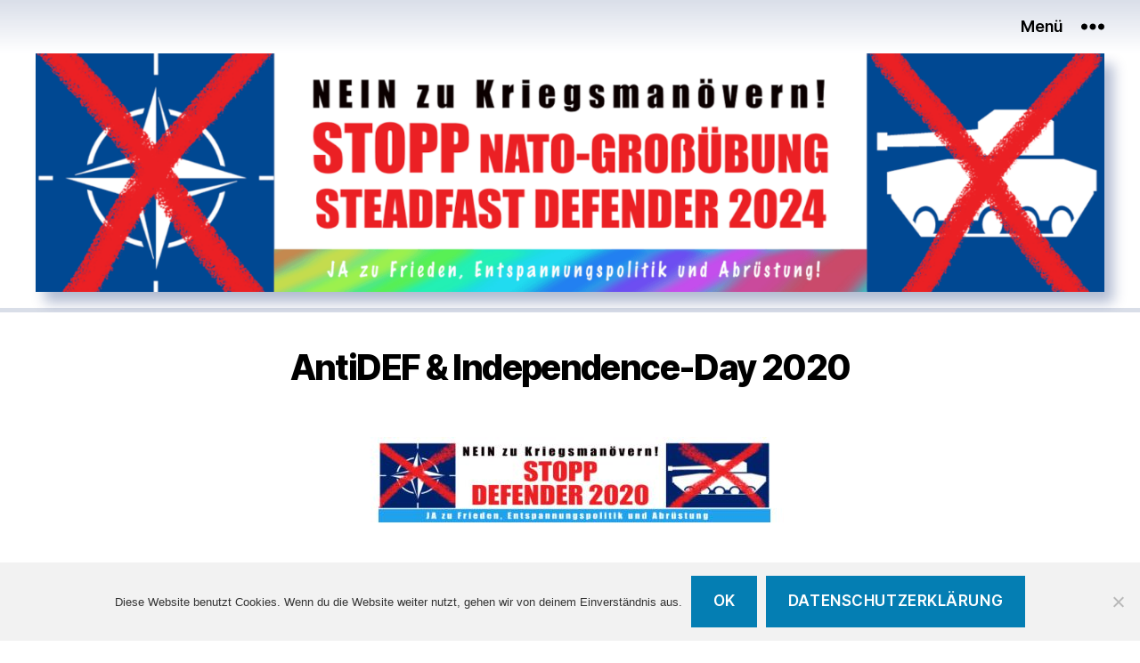

--- FILE ---
content_type: text/html; charset=UTF-8
request_url: https://www.antidef20.de/events/antidef-independence-day-2020/
body_size: 15556
content:
<!DOCTYPE html>

<html class="no-js" lang="de">

	<head>

		<meta charset="UTF-8">
		<meta name="viewport" content="width=device-width, initial-scale=1.0" >

        <meta name="keywords" content="Defender 2020, Manöver, Kriegsübung, NATO, USA, Russland, Polen, Estland, Lettland, Litauen, Georgien, Belorussland, Suwalki, Frieden, Friedensbewegung, Völkerverständigung">

		<link rel="profile" href="https://gmpg.org/xfn/11">

		<meta name='robots' content='index, follow, max-image-preview:large, max-snippet:-1, max-video-preview:-1' />

	<!-- This site is optimized with the Yoast SEO plugin v23.5 - https://yoast.com/wordpress/plugins/seo/ -->
	<title>AntiDEF &amp; Independence-Day 2020 - Stopp Defender</title>
	<link rel="canonical" href="https://www.antidef20.de/events/antidef-independence-day-2020/" />
	<meta property="og:locale" content="de_DE" />
	<meta property="og:type" content="article" />
	<meta property="og:title" content="AntiDEF &amp; Independence-Day 2020 - Stopp Defender" />
	<meta property="og:description" content="04. 07. 2020 @ 11:00 - 13:00 - Independence Day 2020 - Ami go home and take away your military bullshit! Nutzen wir den Nationalfeiertag der USA am 04. Juli und nehmen Donald Trump beim Wort: Independence Day 2020 - Ami go home and take away your military bullshit! Zeigen wir an möglichst vielen Stellen, dass wir die militärischen Drohgebärden der NATO, die [...]" />
	<meta property="og:url" content="https://www.antidef20.de/events/antidef-independence-day-2020/" />
	<meta property="og:site_name" content="Stopp Defender" />
	<meta property="og:image" content="https://www.antidef20.de/wp-content/uploads/2020/06/antidef_Independence_Day_200704.jpg" />
	<meta property="og:image:width" content="480" />
	<meta property="og:image:height" content="782" />
	<meta property="og:image:type" content="image/jpeg" />
	<meta name="twitter:card" content="summary_large_image" />
	<meta name="twitter:label1" content="Geschätzte Lesezeit" />
	<meta name="twitter:data1" content="2 Minuten" />
	<script type="application/ld+json" class="yoast-schema-graph">{"@context":"https://schema.org","@graph":[{"@type":"WebPage","@id":"https://www.antidef20.de/events/antidef-independence-day-2020/","url":"https://www.antidef20.de/events/antidef-independence-day-2020/","name":"AntiDEF & Independence-Day 2020 - Stopp Defender","isPartOf":{"@id":"https://www.antidef20.de/#website"},"primaryImageOfPage":{"@id":"https://www.antidef20.de/events/antidef-independence-day-2020/#primaryimage"},"image":{"@id":"https://www.antidef20.de/events/antidef-independence-day-2020/#primaryimage"},"thumbnailUrl":"https://www.antidef20.de/wp-content/uploads/2020/06/antidef_Independence_Day_200704.jpg","datePublished":"2020-06-30T08:59:45+00:00","dateModified":"2020-06-30T08:59:45+00:00","breadcrumb":{"@id":"https://www.antidef20.de/events/antidef-independence-day-2020/#breadcrumb"},"inLanguage":"de","potentialAction":[{"@type":"ReadAction","target":["https://www.antidef20.de/events/antidef-independence-day-2020/"]}]},{"@type":"ImageObject","inLanguage":"de","@id":"https://www.antidef20.de/events/antidef-independence-day-2020/#primaryimage","url":"https://www.antidef20.de/wp-content/uploads/2020/06/antidef_Independence_Day_200704.jpg","contentUrl":"https://www.antidef20.de/wp-content/uploads/2020/06/antidef_Independence_Day_200704.jpg","width":480,"height":782},{"@type":"BreadcrumbList","@id":"https://www.antidef20.de/events/antidef-independence-day-2020/#breadcrumb","itemListElement":[{"@type":"ListItem","position":1,"name":"Startseite","item":"https://www.antidef20.de/"},{"@type":"ListItem","position":2,"name":"Veranstaltungen","item":"https://www.antidef20.de/veranstaltungen/"},{"@type":"ListItem","position":3,"name":"AntiDEF &#038; Independence-Day 2020"}]},{"@type":"WebSite","@id":"https://www.antidef20.de/#website","url":"https://www.antidef20.de/","name":"Stopp Defender","description":"Info- und Aktions-Seite zum Protest gegen die Kriegsübungen Defender","publisher":{"@id":"https://www.antidef20.de/#organization"},"potentialAction":[{"@type":"SearchAction","target":{"@type":"EntryPoint","urlTemplate":"https://www.antidef20.de/?s={search_term_string}"},"query-input":{"@type":"PropertyValueSpecification","valueRequired":true,"valueName":"search_term_string"}}],"inLanguage":"de"},{"@type":"Organization","@id":"https://www.antidef20.de/#organization","name":"Stopp Defender","url":"https://www.antidef20.de/","logo":{"@type":"ImageObject","inLanguage":"de","@id":"https://www.antidef20.de/#/schema/logo/image/","url":"https://www.antidef20.de/wp-content/uploads/2024/02/STOPPDEF2024.png","contentUrl":"https://www.antidef20.de/wp-content/uploads/2024/02/STOPPDEF2024.png","width":1600,"height":357,"caption":"Stopp Defender"},"image":{"@id":"https://www.antidef20.de/#/schema/logo/image/"}}]}</script>
	<!-- / Yoast SEO plugin. -->


<link rel="alternate" type="application/rss+xml" title="Stopp Defender &raquo; Feed" href="https://www.antidef20.de/feed/" />
<link rel="alternate" type="application/rss+xml" title="Stopp Defender &raquo; Kommentar-Feed" href="https://www.antidef20.de/comments/feed/" />
<script>
window._wpemojiSettings = {"baseUrl":"https:\/\/s.w.org\/images\/core\/emoji\/14.0.0\/72x72\/","ext":".png","svgUrl":"https:\/\/s.w.org\/images\/core\/emoji\/14.0.0\/svg\/","svgExt":".svg","source":{"concatemoji":"https:\/\/www.antidef20.de\/wp-includes\/js\/wp-emoji-release.min.js?ver=6.4.7"}};
/*! This file is auto-generated */
!function(i,n){var o,s,e;function c(e){try{var t={supportTests:e,timestamp:(new Date).valueOf()};sessionStorage.setItem(o,JSON.stringify(t))}catch(e){}}function p(e,t,n){e.clearRect(0,0,e.canvas.width,e.canvas.height),e.fillText(t,0,0);var t=new Uint32Array(e.getImageData(0,0,e.canvas.width,e.canvas.height).data),r=(e.clearRect(0,0,e.canvas.width,e.canvas.height),e.fillText(n,0,0),new Uint32Array(e.getImageData(0,0,e.canvas.width,e.canvas.height).data));return t.every(function(e,t){return e===r[t]})}function u(e,t,n){switch(t){case"flag":return n(e,"\ud83c\udff3\ufe0f\u200d\u26a7\ufe0f","\ud83c\udff3\ufe0f\u200b\u26a7\ufe0f")?!1:!n(e,"\ud83c\uddfa\ud83c\uddf3","\ud83c\uddfa\u200b\ud83c\uddf3")&&!n(e,"\ud83c\udff4\udb40\udc67\udb40\udc62\udb40\udc65\udb40\udc6e\udb40\udc67\udb40\udc7f","\ud83c\udff4\u200b\udb40\udc67\u200b\udb40\udc62\u200b\udb40\udc65\u200b\udb40\udc6e\u200b\udb40\udc67\u200b\udb40\udc7f");case"emoji":return!n(e,"\ud83e\udef1\ud83c\udffb\u200d\ud83e\udef2\ud83c\udfff","\ud83e\udef1\ud83c\udffb\u200b\ud83e\udef2\ud83c\udfff")}return!1}function f(e,t,n){var r="undefined"!=typeof WorkerGlobalScope&&self instanceof WorkerGlobalScope?new OffscreenCanvas(300,150):i.createElement("canvas"),a=r.getContext("2d",{willReadFrequently:!0}),o=(a.textBaseline="top",a.font="600 32px Arial",{});return e.forEach(function(e){o[e]=t(a,e,n)}),o}function t(e){var t=i.createElement("script");t.src=e,t.defer=!0,i.head.appendChild(t)}"undefined"!=typeof Promise&&(o="wpEmojiSettingsSupports",s=["flag","emoji"],n.supports={everything:!0,everythingExceptFlag:!0},e=new Promise(function(e){i.addEventListener("DOMContentLoaded",e,{once:!0})}),new Promise(function(t){var n=function(){try{var e=JSON.parse(sessionStorage.getItem(o));if("object"==typeof e&&"number"==typeof e.timestamp&&(new Date).valueOf()<e.timestamp+604800&&"object"==typeof e.supportTests)return e.supportTests}catch(e){}return null}();if(!n){if("undefined"!=typeof Worker&&"undefined"!=typeof OffscreenCanvas&&"undefined"!=typeof URL&&URL.createObjectURL&&"undefined"!=typeof Blob)try{var e="postMessage("+f.toString()+"("+[JSON.stringify(s),u.toString(),p.toString()].join(",")+"));",r=new Blob([e],{type:"text/javascript"}),a=new Worker(URL.createObjectURL(r),{name:"wpTestEmojiSupports"});return void(a.onmessage=function(e){c(n=e.data),a.terminate(),t(n)})}catch(e){}c(n=f(s,u,p))}t(n)}).then(function(e){for(var t in e)n.supports[t]=e[t],n.supports.everything=n.supports.everything&&n.supports[t],"flag"!==t&&(n.supports.everythingExceptFlag=n.supports.everythingExceptFlag&&n.supports[t]);n.supports.everythingExceptFlag=n.supports.everythingExceptFlag&&!n.supports.flag,n.DOMReady=!1,n.readyCallback=function(){n.DOMReady=!0}}).then(function(){return e}).then(function(){var e;n.supports.everything||(n.readyCallback(),(e=n.source||{}).concatemoji?t(e.concatemoji):e.wpemoji&&e.twemoji&&(t(e.twemoji),t(e.wpemoji)))}))}((window,document),window._wpemojiSettings);
</script>
<style id='wp-emoji-styles-inline-css'>

	img.wp-smiley, img.emoji {
		display: inline !important;
		border: none !important;
		box-shadow: none !important;
		height: 1em !important;
		width: 1em !important;
		margin: 0 0.07em !important;
		vertical-align: -0.1em !important;
		background: none !important;
		padding: 0 !important;
	}
</style>
<link rel='stylesheet' id='wp-block-library-css' href='https://www.antidef20.de/wp-includes/css/dist/block-library/style.min.css?ver=6.4.7' media='all' />
<link rel='stylesheet' id='ugb-style-css-v2-css' href='https://www.antidef20.de/wp-content/plugins/stackable-ultimate-gutenberg-blocks/dist/deprecated/frontend_blocks_deprecated_v2.css?ver=3.15.2' media='all' />
<style id='ugb-style-css-v2-inline-css'>
:root {--stk-block-width-default-detected: 580px;}
:root {
			--content-width: 580px;
		}
</style>
<style id='classic-theme-styles-inline-css'>
/*! This file is auto-generated */
.wp-block-button__link{color:#fff;background-color:#32373c;border-radius:9999px;box-shadow:none;text-decoration:none;padding:calc(.667em + 2px) calc(1.333em + 2px);font-size:1.125em}.wp-block-file__button{background:#32373c;color:#fff;text-decoration:none}
</style>
<style id='global-styles-inline-css'>
body{--wp--preset--color--black: #000000;--wp--preset--color--cyan-bluish-gray: #abb8c3;--wp--preset--color--white: #ffffff;--wp--preset--color--pale-pink: #f78da7;--wp--preset--color--vivid-red: #cf2e2e;--wp--preset--color--luminous-vivid-orange: #ff6900;--wp--preset--color--luminous-vivid-amber: #fcb900;--wp--preset--color--light-green-cyan: #7bdcb5;--wp--preset--color--vivid-green-cyan: #00d084;--wp--preset--color--pale-cyan-blue: #8ed1fc;--wp--preset--color--vivid-cyan-blue: #0693e3;--wp--preset--color--vivid-purple: #9b51e0;--wp--preset--color--accent: #047eb3;--wp--preset--color--primary: #000000;--wp--preset--color--secondary: #6d6d6d;--wp--preset--color--subtle-background: #dbdbdb;--wp--preset--color--background: #ffffff;--wp--preset--gradient--vivid-cyan-blue-to-vivid-purple: linear-gradient(135deg,rgba(6,147,227,1) 0%,rgb(155,81,224) 100%);--wp--preset--gradient--light-green-cyan-to-vivid-green-cyan: linear-gradient(135deg,rgb(122,220,180) 0%,rgb(0,208,130) 100%);--wp--preset--gradient--luminous-vivid-amber-to-luminous-vivid-orange: linear-gradient(135deg,rgba(252,185,0,1) 0%,rgba(255,105,0,1) 100%);--wp--preset--gradient--luminous-vivid-orange-to-vivid-red: linear-gradient(135deg,rgba(255,105,0,1) 0%,rgb(207,46,46) 100%);--wp--preset--gradient--very-light-gray-to-cyan-bluish-gray: linear-gradient(135deg,rgb(238,238,238) 0%,rgb(169,184,195) 100%);--wp--preset--gradient--cool-to-warm-spectrum: linear-gradient(135deg,rgb(74,234,220) 0%,rgb(151,120,209) 20%,rgb(207,42,186) 40%,rgb(238,44,130) 60%,rgb(251,105,98) 80%,rgb(254,248,76) 100%);--wp--preset--gradient--blush-light-purple: linear-gradient(135deg,rgb(255,206,236) 0%,rgb(152,150,240) 100%);--wp--preset--gradient--blush-bordeaux: linear-gradient(135deg,rgb(254,205,165) 0%,rgb(254,45,45) 50%,rgb(107,0,62) 100%);--wp--preset--gradient--luminous-dusk: linear-gradient(135deg,rgb(255,203,112) 0%,rgb(199,81,192) 50%,rgb(65,88,208) 100%);--wp--preset--gradient--pale-ocean: linear-gradient(135deg,rgb(255,245,203) 0%,rgb(182,227,212) 50%,rgb(51,167,181) 100%);--wp--preset--gradient--electric-grass: linear-gradient(135deg,rgb(202,248,128) 0%,rgb(113,206,126) 100%);--wp--preset--gradient--midnight: linear-gradient(135deg,rgb(2,3,129) 0%,rgb(40,116,252) 100%);--wp--preset--font-size--small: 18px;--wp--preset--font-size--medium: 20px;--wp--preset--font-size--large: 26.25px;--wp--preset--font-size--x-large: 42px;--wp--preset--font-size--normal: 21px;--wp--preset--font-size--larger: 32px;--wp--preset--spacing--20: 0.44rem;--wp--preset--spacing--30: 0.67rem;--wp--preset--spacing--40: 1rem;--wp--preset--spacing--50: 1.5rem;--wp--preset--spacing--60: 2.25rem;--wp--preset--spacing--70: 3.38rem;--wp--preset--spacing--80: 5.06rem;--wp--preset--shadow--natural: 6px 6px 9px rgba(0, 0, 0, 0.2);--wp--preset--shadow--deep: 12px 12px 50px rgba(0, 0, 0, 0.4);--wp--preset--shadow--sharp: 6px 6px 0px rgba(0, 0, 0, 0.2);--wp--preset--shadow--outlined: 6px 6px 0px -3px rgba(255, 255, 255, 1), 6px 6px rgba(0, 0, 0, 1);--wp--preset--shadow--crisp: 6px 6px 0px rgba(0, 0, 0, 1);}:where(.is-layout-flex){gap: 0.5em;}:where(.is-layout-grid){gap: 0.5em;}body .is-layout-flow > .alignleft{float: left;margin-inline-start: 0;margin-inline-end: 2em;}body .is-layout-flow > .alignright{float: right;margin-inline-start: 2em;margin-inline-end: 0;}body .is-layout-flow > .aligncenter{margin-left: auto !important;margin-right: auto !important;}body .is-layout-constrained > .alignleft{float: left;margin-inline-start: 0;margin-inline-end: 2em;}body .is-layout-constrained > .alignright{float: right;margin-inline-start: 2em;margin-inline-end: 0;}body .is-layout-constrained > .aligncenter{margin-left: auto !important;margin-right: auto !important;}body .is-layout-constrained > :where(:not(.alignleft):not(.alignright):not(.alignfull)){max-width: var(--wp--style--global--content-size);margin-left: auto !important;margin-right: auto !important;}body .is-layout-constrained > .alignwide{max-width: var(--wp--style--global--wide-size);}body .is-layout-flex{display: flex;}body .is-layout-flex{flex-wrap: wrap;align-items: center;}body .is-layout-flex > *{margin: 0;}body .is-layout-grid{display: grid;}body .is-layout-grid > *{margin: 0;}:where(.wp-block-columns.is-layout-flex){gap: 2em;}:where(.wp-block-columns.is-layout-grid){gap: 2em;}:where(.wp-block-post-template.is-layout-flex){gap: 1.25em;}:where(.wp-block-post-template.is-layout-grid){gap: 1.25em;}.has-black-color{color: var(--wp--preset--color--black) !important;}.has-cyan-bluish-gray-color{color: var(--wp--preset--color--cyan-bluish-gray) !important;}.has-white-color{color: var(--wp--preset--color--white) !important;}.has-pale-pink-color{color: var(--wp--preset--color--pale-pink) !important;}.has-vivid-red-color{color: var(--wp--preset--color--vivid-red) !important;}.has-luminous-vivid-orange-color{color: var(--wp--preset--color--luminous-vivid-orange) !important;}.has-luminous-vivid-amber-color{color: var(--wp--preset--color--luminous-vivid-amber) !important;}.has-light-green-cyan-color{color: var(--wp--preset--color--light-green-cyan) !important;}.has-vivid-green-cyan-color{color: var(--wp--preset--color--vivid-green-cyan) !important;}.has-pale-cyan-blue-color{color: var(--wp--preset--color--pale-cyan-blue) !important;}.has-vivid-cyan-blue-color{color: var(--wp--preset--color--vivid-cyan-blue) !important;}.has-vivid-purple-color{color: var(--wp--preset--color--vivid-purple) !important;}.has-black-background-color{background-color: var(--wp--preset--color--black) !important;}.has-cyan-bluish-gray-background-color{background-color: var(--wp--preset--color--cyan-bluish-gray) !important;}.has-white-background-color{background-color: var(--wp--preset--color--white) !important;}.has-pale-pink-background-color{background-color: var(--wp--preset--color--pale-pink) !important;}.has-vivid-red-background-color{background-color: var(--wp--preset--color--vivid-red) !important;}.has-luminous-vivid-orange-background-color{background-color: var(--wp--preset--color--luminous-vivid-orange) !important;}.has-luminous-vivid-amber-background-color{background-color: var(--wp--preset--color--luminous-vivid-amber) !important;}.has-light-green-cyan-background-color{background-color: var(--wp--preset--color--light-green-cyan) !important;}.has-vivid-green-cyan-background-color{background-color: var(--wp--preset--color--vivid-green-cyan) !important;}.has-pale-cyan-blue-background-color{background-color: var(--wp--preset--color--pale-cyan-blue) !important;}.has-vivid-cyan-blue-background-color{background-color: var(--wp--preset--color--vivid-cyan-blue) !important;}.has-vivid-purple-background-color{background-color: var(--wp--preset--color--vivid-purple) !important;}.has-black-border-color{border-color: var(--wp--preset--color--black) !important;}.has-cyan-bluish-gray-border-color{border-color: var(--wp--preset--color--cyan-bluish-gray) !important;}.has-white-border-color{border-color: var(--wp--preset--color--white) !important;}.has-pale-pink-border-color{border-color: var(--wp--preset--color--pale-pink) !important;}.has-vivid-red-border-color{border-color: var(--wp--preset--color--vivid-red) !important;}.has-luminous-vivid-orange-border-color{border-color: var(--wp--preset--color--luminous-vivid-orange) !important;}.has-luminous-vivid-amber-border-color{border-color: var(--wp--preset--color--luminous-vivid-amber) !important;}.has-light-green-cyan-border-color{border-color: var(--wp--preset--color--light-green-cyan) !important;}.has-vivid-green-cyan-border-color{border-color: var(--wp--preset--color--vivid-green-cyan) !important;}.has-pale-cyan-blue-border-color{border-color: var(--wp--preset--color--pale-cyan-blue) !important;}.has-vivid-cyan-blue-border-color{border-color: var(--wp--preset--color--vivid-cyan-blue) !important;}.has-vivid-purple-border-color{border-color: var(--wp--preset--color--vivid-purple) !important;}.has-vivid-cyan-blue-to-vivid-purple-gradient-background{background: var(--wp--preset--gradient--vivid-cyan-blue-to-vivid-purple) !important;}.has-light-green-cyan-to-vivid-green-cyan-gradient-background{background: var(--wp--preset--gradient--light-green-cyan-to-vivid-green-cyan) !important;}.has-luminous-vivid-amber-to-luminous-vivid-orange-gradient-background{background: var(--wp--preset--gradient--luminous-vivid-amber-to-luminous-vivid-orange) !important;}.has-luminous-vivid-orange-to-vivid-red-gradient-background{background: var(--wp--preset--gradient--luminous-vivid-orange-to-vivid-red) !important;}.has-very-light-gray-to-cyan-bluish-gray-gradient-background{background: var(--wp--preset--gradient--very-light-gray-to-cyan-bluish-gray) !important;}.has-cool-to-warm-spectrum-gradient-background{background: var(--wp--preset--gradient--cool-to-warm-spectrum) !important;}.has-blush-light-purple-gradient-background{background: var(--wp--preset--gradient--blush-light-purple) !important;}.has-blush-bordeaux-gradient-background{background: var(--wp--preset--gradient--blush-bordeaux) !important;}.has-luminous-dusk-gradient-background{background: var(--wp--preset--gradient--luminous-dusk) !important;}.has-pale-ocean-gradient-background{background: var(--wp--preset--gradient--pale-ocean) !important;}.has-electric-grass-gradient-background{background: var(--wp--preset--gradient--electric-grass) !important;}.has-midnight-gradient-background{background: var(--wp--preset--gradient--midnight) !important;}.has-small-font-size{font-size: var(--wp--preset--font-size--small) !important;}.has-medium-font-size{font-size: var(--wp--preset--font-size--medium) !important;}.has-large-font-size{font-size: var(--wp--preset--font-size--large) !important;}.has-x-large-font-size{font-size: var(--wp--preset--font-size--x-large) !important;}
.wp-block-navigation a:where(:not(.wp-element-button)){color: inherit;}
:where(.wp-block-post-template.is-layout-flex){gap: 1.25em;}:where(.wp-block-post-template.is-layout-grid){gap: 1.25em;}
:where(.wp-block-columns.is-layout-flex){gap: 2em;}:where(.wp-block-columns.is-layout-grid){gap: 2em;}
.wp-block-pullquote{font-size: 1.5em;line-height: 1.6;}
</style>
<link rel='stylesheet' id='cookie-notice-front-css' href='https://www.antidef20.de/wp-content/plugins/cookie-notice/css/front.min.css?ver=2.5.11' media='all' />
<link rel='stylesheet' id='events-manager-css' href='https://www.antidef20.de/wp-content/plugins/events-manager/includes/css/events-manager.min.css?ver=7.2.3.1' media='all' />
<link rel='stylesheet' id='wppopups-base-css' href='https://www.antidef20.de/wp-content/plugins/wp-popups-lite/src/assets/css/wppopups-base.css?ver=2.2.0.3' media='all' />
<link rel='stylesheet' id='parent-style-css' href='https://www.antidef20.de/wp-content/themes/twentytwenty/style.css?ver=6.4.7' media='all' />
<link rel='stylesheet' id='twentytwenty-style-css' href='https://www.antidef20.de/wp-content/themes/stoppdefender2020/style.css?ver=6.4.7' media='all' />
<style id='twentytwenty-style-inline-css'>
.color-accent,.color-accent-hover:hover,.color-accent-hover:focus,:root .has-accent-color,.has-drop-cap:not(:focus):first-letter,.wp-block-button.is-style-outline,a { color: #047eb3; }blockquote,.border-color-accent,.border-color-accent-hover:hover,.border-color-accent-hover:focus { border-color: #047eb3; }button,.button,.faux-button,.wp-block-button__link,.wp-block-file .wp-block-file__button,input[type="button"],input[type="reset"],input[type="submit"],.bg-accent,.bg-accent-hover:hover,.bg-accent-hover:focus,:root .has-accent-background-color,.comment-reply-link { background-color: #047eb3; }.fill-children-accent,.fill-children-accent * { fill: #047eb3; }:root .has-background-color,button,.button,.faux-button,.wp-block-button__link,.wp-block-file__button,input[type="button"],input[type="reset"],input[type="submit"],.wp-block-button,.comment-reply-link,.has-background.has-primary-background-color:not(.has-text-color),.has-background.has-primary-background-color *:not(.has-text-color),.has-background.has-accent-background-color:not(.has-text-color),.has-background.has-accent-background-color *:not(.has-text-color) { color: #ffffff; }:root .has-background-background-color { background-color: #ffffff; }body,.entry-title a,:root .has-primary-color { color: #000000; }:root .has-primary-background-color { background-color: #000000; }cite,figcaption,.wp-caption-text,.post-meta,.entry-content .wp-block-archives li,.entry-content .wp-block-categories li,.entry-content .wp-block-latest-posts li,.wp-block-latest-comments__comment-date,.wp-block-latest-posts__post-date,.wp-block-embed figcaption,.wp-block-image figcaption,.wp-block-pullquote cite,.comment-metadata,.comment-respond .comment-notes,.comment-respond .logged-in-as,.pagination .dots,.entry-content hr:not(.has-background),hr.styled-separator,:root .has-secondary-color { color: #6d6d6d; }:root .has-secondary-background-color { background-color: #6d6d6d; }pre,fieldset,input,textarea,table,table *,hr { border-color: #dbdbdb; }caption,code,code,kbd,samp,.wp-block-table.is-style-stripes tbody tr:nth-child(odd),:root .has-subtle-background-background-color { background-color: #dbdbdb; }.wp-block-table.is-style-stripes { border-bottom-color: #dbdbdb; }.wp-block-latest-posts.is-grid li { border-top-color: #dbdbdb; }:root .has-subtle-background-color { color: #dbdbdb; }body:not(.overlay-header) .primary-menu > li > a,body:not(.overlay-header) .primary-menu > li > .icon,.modal-menu a,.footer-menu a, .footer-widgets a:where(:not(.wp-block-button__link)),#site-footer .wp-block-button.is-style-outline,.wp-block-pullquote:before,.singular:not(.overlay-header) .entry-header a,.archive-header a,.header-footer-group .color-accent,.header-footer-group .color-accent-hover:hover { color: #047eb3; }.social-icons a,#site-footer button:not(.toggle),#site-footer .button,#site-footer .faux-button,#site-footer .wp-block-button__link,#site-footer .wp-block-file__button,#site-footer input[type="button"],#site-footer input[type="reset"],#site-footer input[type="submit"] { background-color: #047eb3; }.social-icons a,body:not(.overlay-header) .primary-menu ul,.header-footer-group button,.header-footer-group .button,.header-footer-group .faux-button,.header-footer-group .wp-block-button:not(.is-style-outline) .wp-block-button__link,.header-footer-group .wp-block-file__button,.header-footer-group input[type="button"],.header-footer-group input[type="reset"],.header-footer-group input[type="submit"] { color: #ffffff; }#site-header,.footer-nav-widgets-wrapper,#site-footer,.menu-modal,.menu-modal-inner,.search-modal-inner,.archive-header,.singular .entry-header,.singular .featured-media:before,.wp-block-pullquote:before { background-color: #ffffff; }.header-footer-group,body:not(.overlay-header) #site-header .toggle,.menu-modal .toggle { color: #000000; }body:not(.overlay-header) .primary-menu ul { background-color: #000000; }body:not(.overlay-header) .primary-menu > li > ul:after { border-bottom-color: #000000; }body:not(.overlay-header) .primary-menu ul ul:after { border-left-color: #000000; }.site-description,body:not(.overlay-header) .toggle-inner .toggle-text,.widget .post-date,.widget .rss-date,.widget_archive li,.widget_categories li,.widget cite,.widget_pages li,.widget_meta li,.widget_nav_menu li,.powered-by-wordpress,.to-the-top,.singular .entry-header .post-meta,.singular:not(.overlay-header) .entry-header .post-meta a { color: #6d6d6d; }.header-footer-group pre,.header-footer-group fieldset,.header-footer-group input,.header-footer-group textarea,.header-footer-group table,.header-footer-group table *,.footer-nav-widgets-wrapper,#site-footer,.menu-modal nav *,.footer-widgets-outer-wrapper,.footer-top { border-color: #dbdbdb; }.header-footer-group table caption,body:not(.overlay-header) .header-inner .toggle-wrapper::before { background-color: #dbdbdb; }
</style>
<link rel='stylesheet' id='twentytwenty-print-style-css' href='https://www.antidef20.de/wp-content/themes/twentytwenty/print.css?ver=6.4.7' media='print' />
<script src="https://www.antidef20.de/wp-includes/js/jquery/jquery.min.js?ver=3.7.1" id="jquery-core-js"></script>
<script src="https://www.antidef20.de/wp-includes/js/jquery/jquery-migrate.min.js?ver=3.4.1" id="jquery-migrate-js"></script>
<script id="ugb-block-frontend-js-v2-js-extra">
var stackable = {"restUrl":"https:\/\/www.antidef20.de\/wp-json\/"};
</script>
<script src="https://www.antidef20.de/wp-content/plugins/stackable-ultimate-gutenberg-blocks/dist/deprecated/frontend_blocks_deprecated_v2.js?ver=3.15.2" id="ugb-block-frontend-js-v2-js"></script>
<script id="cookie-notice-front-js-before">
var cnArgs = {"ajaxUrl":"https:\/\/www.antidef20.de\/wp-admin\/admin-ajax.php","nonce":"5c30b5215f","hideEffect":"fade","position":"bottom","onScroll":false,"onScrollOffset":100,"onClick":false,"cookieName":"cookie_notice_accepted","cookieTime":2592000,"cookieTimeRejected":2592000,"globalCookie":false,"redirection":false,"cache":false,"revokeCookies":false,"revokeCookiesOpt":"automatic"};
</script>
<script src="https://www.antidef20.de/wp-content/plugins/cookie-notice/js/front.min.js?ver=2.5.11" id="cookie-notice-front-js"></script>
<script src="https://www.antidef20.de/wp-includes/js/jquery/ui/core.min.js?ver=1.13.2" id="jquery-ui-core-js"></script>
<script src="https://www.antidef20.de/wp-includes/js/jquery/ui/mouse.min.js?ver=1.13.2" id="jquery-ui-mouse-js"></script>
<script src="https://www.antidef20.de/wp-includes/js/jquery/ui/sortable.min.js?ver=1.13.2" id="jquery-ui-sortable-js"></script>
<script src="https://www.antidef20.de/wp-includes/js/jquery/ui/datepicker.min.js?ver=1.13.2" id="jquery-ui-datepicker-js"></script>
<script id="jquery-ui-datepicker-js-after">
jQuery(function(jQuery){jQuery.datepicker.setDefaults({"closeText":"Schlie\u00dfen","currentText":"Heute","monthNames":["Januar","Februar","M\u00e4rz","April","Mai","Juni","Juli","August","September","Oktober","November","Dezember"],"monthNamesShort":["Jan.","Feb.","M\u00e4rz","Apr.","Mai","Juni","Juli","Aug.","Sep.","Okt.","Nov.","Dez."],"nextText":"Weiter","prevText":"Zur\u00fcck","dayNames":["Sonntag","Montag","Dienstag","Mittwoch","Donnerstag","Freitag","Samstag"],"dayNamesShort":["So.","Mo.","Di.","Mi.","Do.","Fr.","Sa."],"dayNamesMin":["S","M","D","M","D","F","S"],"dateFormat":"d. MM yy","firstDay":1,"isRTL":false});});
</script>
<script src="https://www.antidef20.de/wp-includes/js/jquery/ui/resizable.min.js?ver=1.13.2" id="jquery-ui-resizable-js"></script>
<script src="https://www.antidef20.de/wp-includes/js/jquery/ui/draggable.min.js?ver=1.13.2" id="jquery-ui-draggable-js"></script>
<script src="https://www.antidef20.de/wp-includes/js/jquery/ui/controlgroup.min.js?ver=1.13.2" id="jquery-ui-controlgroup-js"></script>
<script src="https://www.antidef20.de/wp-includes/js/jquery/ui/checkboxradio.min.js?ver=1.13.2" id="jquery-ui-checkboxradio-js"></script>
<script src="https://www.antidef20.de/wp-includes/js/jquery/ui/button.min.js?ver=1.13.2" id="jquery-ui-button-js"></script>
<script src="https://www.antidef20.de/wp-includes/js/jquery/ui/dialog.min.js?ver=1.13.2" id="jquery-ui-dialog-js"></script>
<script id="events-manager-js-extra">
var EM = {"ajaxurl":"https:\/\/www.antidef20.de\/wp-admin\/admin-ajax.php","locationajaxurl":"https:\/\/www.antidef20.de\/wp-admin\/admin-ajax.php?action=locations_search","firstDay":"1","locale":"de","dateFormat":"yy-mm-dd","ui_css":"https:\/\/www.antidef20.de\/wp-content\/plugins\/events-manager\/includes\/css\/jquery-ui\/build.min.css","show24hours":"1","is_ssl":"1","autocomplete_limit":"10","calendar":{"breakpoints":{"small":560,"medium":908,"large":false},"month_format":"M Y"},"phone":"","datepicker":{"format":"d.m.Y","locale":"de"},"search":{"breakpoints":{"small":650,"medium":850,"full":false}},"url":"https:\/\/www.antidef20.de\/wp-content\/plugins\/events-manager","assets":{"input.em-uploader":{"js":{"em-uploader":{"url":"https:\/\/www.antidef20.de\/wp-content\/plugins\/events-manager\/includes\/js\/em-uploader.js?v=7.2.3.1","event":"em_uploader_ready"}}},".em-event-editor":{"js":{"event-editor":{"url":"https:\/\/www.antidef20.de\/wp-content\/plugins\/events-manager\/includes\/js\/events-manager-event-editor.js?v=7.2.3.1","event":"em_event_editor_ready"}},"css":{"event-editor":"https:\/\/www.antidef20.de\/wp-content\/plugins\/events-manager\/includes\/css\/events-manager-event-editor.min.css?v=7.2.3.1"}},".em-recurrence-sets, .em-timezone":{"js":{"luxon":{"url":"luxon\/luxon.js?v=7.2.3.1","event":"em_luxon_ready"}}},".em-booking-form, #em-booking-form, .em-booking-recurring, .em-event-booking-form":{"js":{"em-bookings":{"url":"https:\/\/www.antidef20.de\/wp-content\/plugins\/events-manager\/includes\/js\/bookingsform.js?v=7.2.3.1","event":"em_booking_form_js_loaded"}}},"#em-opt-archetypes":{"js":{"archetypes":"https:\/\/www.antidef20.de\/wp-content\/plugins\/events-manager\/includes\/js\/admin-archetype-editor.js?v=7.2.3.1","archetypes_ms":"https:\/\/www.antidef20.de\/wp-content\/plugins\/events-manager\/includes\/js\/admin-archetypes.js?v=7.2.3.1","qs":"qs\/qs.js?v=7.2.3.1"}}},"cached":"","txt_search":"Suche","txt_searching":"Suche...","txt_loading":"Wird geladen\u00a0\u2026"};
</script>
<script src="https://www.antidef20.de/wp-content/plugins/events-manager/includes/js/events-manager.js?ver=7.2.3.1" id="events-manager-js"></script>
<script src="https://www.antidef20.de/wp-content/plugins/events-manager/includes/external/flatpickr/l10n/de.js?ver=7.2.3.1" id="em-flatpickr-localization-js"></script>
<script src="https://www.antidef20.de/wp-content/themes/twentytwenty/assets/js/index.js?ver=6.4.7" id="twentytwenty-js-js" defer data-wp-strategy="defer"></script>
<link rel="https://api.w.org/" href="https://www.antidef20.de/wp-json/" /><link rel="EditURI" type="application/rsd+xml" title="RSD" href="https://www.antidef20.de/xmlrpc.php?rsd" />
<meta name="generator" content="WordPress 6.4.7" />
<link rel='shortlink' href='https://www.antidef20.de/?p=1835' />
<link rel="alternate" type="application/json+oembed" href="https://www.antidef20.de/wp-json/oembed/1.0/embed?url=https%3A%2F%2Fwww.antidef20.de%2Fevents%2Fantidef-independence-day-2020%2F" />
<link rel="alternate" type="text/xml+oembed" href="https://www.antidef20.de/wp-json/oembed/1.0/embed?url=https%3A%2F%2Fwww.antidef20.de%2Fevents%2Fantidef-independence-day-2020%2F&#038;format=xml" />
	<script>document.documentElement.className = document.documentElement.className.replace( 'no-js', 'js' );</script>
	<style id="custom-background-css">
body.custom-background { background-color: #ffffff; }
</style>
	<link rel="icon" href="https://www.antidef20.de/wp-content/uploads/2020/01/cropped-antidef20-32x32.png" sizes="32x32" />
<link rel="icon" href="https://www.antidef20.de/wp-content/uploads/2020/01/cropped-antidef20-192x192.png" sizes="192x192" />
<link rel="apple-touch-icon" href="https://www.antidef20.de/wp-content/uploads/2020/01/cropped-antidef20-180x180.png" />
<meta name="msapplication-TileImage" content="https://www.antidef20.de/wp-content/uploads/2020/01/cropped-antidef20-270x270.png" />

	</head>

	<body class="event-template-default single single-event postid-1835 custom-background wp-custom-logo wp-embed-responsive cookies-not-set singular has-post-thumbnail has-single-pagination not-showing-comments show-avatars footer-top-visible reduced-spacing">

		<a class="skip-link screen-reader-text" href="#site-content">Direkt zum Inhalt wechseln</a>
		<header id="site-header" class="header-footer-group" role="banner">

			<div class="header-inner section-inner">

				<div class="header-titles-wrapper">

					

					<button class="toggle nav-toggle mobile-nav-toggle" data-toggle-target=".menu-modal"  data-toggle-body-class="showing-menu-modal" aria-expanded="false" data-set-focus=".close-nav-toggle">
						<span class="toggle-inner">
							<span class="toggle-icon">
								<svg class="svg-icon" aria-hidden="true" role="img" focusable="false" xmlns="http://www.w3.org/2000/svg" width="26" height="7" viewBox="0 0 26 7"><path fill-rule="evenodd" d="M332.5,45 C330.567003,45 329,43.4329966 329,41.5 C329,39.5670034 330.567003,38 332.5,38 C334.432997,38 336,39.5670034 336,41.5 C336,43.4329966 334.432997,45 332.5,45 Z M342,45 C340.067003,45 338.5,43.4329966 338.5,41.5 C338.5,39.5670034 340.067003,38 342,38 C343.932997,38 345.5,39.5670034 345.5,41.5 C345.5,43.4329966 343.932997,45 342,45 Z M351.5,45 C349.567003,45 348,43.4329966 348,41.5 C348,39.5670034 349.567003,38 351.5,38 C353.432997,38 355,39.5670034 355,41.5 C355,43.4329966 353.432997,45 351.5,45 Z" transform="translate(-329 -38)" /></svg>							</span>
							<span class="toggle-text">Menü</span>
						</span>
					</button><!-- .nav-toggle -->

				</div><!-- .header-titles-wrapper -->

				<div class="header-navigation-wrapper">

					
						<div class="header-toggles hide-no-js">

						
							<div class="toggle-wrapper nav-toggle-wrapper has-expanded-menu">

								<button class="toggle nav-toggle desktop-nav-toggle" data-toggle-target=".menu-modal" data-toggle-body-class="showing-menu-modal" aria-expanded="false" data-set-focus=".close-nav-toggle">
									<span class="toggle-inner">
										<span class="toggle-text">Menü</span>
										<span class="toggle-icon">
											<svg class="svg-icon" aria-hidden="true" role="img" focusable="false" xmlns="http://www.w3.org/2000/svg" width="26" height="7" viewBox="0 0 26 7"><path fill-rule="evenodd" d="M332.5,45 C330.567003,45 329,43.4329966 329,41.5 C329,39.5670034 330.567003,38 332.5,38 C334.432997,38 336,39.5670034 336,41.5 C336,43.4329966 334.432997,45 332.5,45 Z M342,45 C340.067003,45 338.5,43.4329966 338.5,41.5 C338.5,39.5670034 340.067003,38 342,38 C343.932997,38 345.5,39.5670034 345.5,41.5 C345.5,43.4329966 343.932997,45 342,45 Z M351.5,45 C349.567003,45 348,43.4329966 348,41.5 C348,39.5670034 349.567003,38 351.5,38 C353.432997,38 355,39.5670034 355,41.5 C355,43.4329966 353.432997,45 351.5,45 Z" transform="translate(-329 -38)" /></svg>										</span>
									</span>
								</button><!-- .nav-toggle -->

							</div><!-- .nav-toggle-wrapper -->

							
						</div><!-- .header-toggles -->
						
				</div><!-- .header-navigation-wrapper -->

			</div><!-- .header-inner -->

			
		</header><!-- #site-header -->

					<div class="header-titles-custom">

						<div class="site-logo faux-heading"><a href="https://www.antidef20.de/" class="custom-logo-link" rel="home"><img width="1600" height="357" src="https://www.antidef20.de/wp-content/uploads/2024/02/STOPPDEF2024.png" class="custom-logo" alt="Nein zu Kriegsmanövern" decoding="async" fetchpriority="high" srcset="https://www.antidef20.de/wp-content/uploads/2024/02/STOPPDEF2024.png 1600w, https://www.antidef20.de/wp-content/uploads/2024/02/STOPPDEF2024-300x67.png 300w, https://www.antidef20.de/wp-content/uploads/2024/02/STOPPDEF2024-1024x228.png 1024w, https://www.antidef20.de/wp-content/uploads/2024/02/STOPPDEF2024-768x171.png 768w, https://www.antidef20.de/wp-content/uploads/2024/02/STOPPDEF2024-1536x343.png 1536w, https://www.antidef20.de/wp-content/uploads/2024/02/STOPPDEF2024-1200x268.png 1200w" sizes="(max-width: 1600px) 100vw, 1600px" /></a><span class="screen-reader-text">Stopp Defender</span></div><div class="site-description">Info- und Aktions-Seite zum Protest gegen die Kriegsübungen Defender</div><!-- .site-description -->
					</div><!-- .header-titles-custom -->


		
<div class="menu-modal cover-modal header-footer-group" data-modal-target-string=".menu-modal">

	<div class="menu-modal-inner modal-inner">

		<div class="menu-wrapper section-inner">

			<div class="menu-top">

				<button class="toggle close-nav-toggle fill-children-current-color" data-toggle-target=".menu-modal" data-toggle-body-class="showing-menu-modal" aria-expanded="false" data-set-focus=".menu-modal">
					<span class="toggle-text">Menü schließen</span>
					<svg class="svg-icon" aria-hidden="true" role="img" focusable="false" xmlns="http://www.w3.org/2000/svg" width="16" height="16" viewBox="0 0 16 16"><polygon fill="" fill-rule="evenodd" points="6.852 7.649 .399 1.195 1.445 .149 7.899 6.602 14.352 .149 15.399 1.195 8.945 7.649 15.399 14.102 14.352 15.149 7.899 8.695 1.445 15.149 .399 14.102" /></svg>				</button><!-- .nav-toggle -->

				
					<nav class="expanded-menu mobile-menu" aria-label="Expanded" role="navigation">

						<ul class="modal-menu reset-list-style">
							<li id="menu-item-14" class="menu-item menu-item-type-post_type menu-item-object-page menu-item-home menu-item-14"><div class="ancestor-wrapper"><a href="https://www.antidef20.de/">Aufruf</a></div><!-- .ancestor-wrapper --></li>
<li id="menu-item-28" class="menu-item menu-item-type-post_type menu-item-object-page menu-item-28"><div class="ancestor-wrapper"><a href="https://www.antidef20.de/ueber-uns/">Links &#038; Über uns</a></div><!-- .ancestor-wrapper --></li>
<li id="menu-item-30" class="menu-item menu-item-type-post_type menu-item-object-page menu-item-30"><div class="ancestor-wrapper"><a href="https://www.antidef20.de/news/">News</a></div><!-- .ancestor-wrapper --></li>
<li id="menu-item-650" class="menu-item menu-item-type-post_type menu-item-object-page menu-item-650"><div class="ancestor-wrapper"><a href="https://www.antidef20.de/veranstaltungen/">Termine</a></div><!-- .ancestor-wrapper --></li>
<li id="menu-item-29" class="menu-item menu-item-type-post_type menu-item-object-page menu-item-29"><div class="ancestor-wrapper"><a href="https://www.antidef20.de/unterschriften/">Unterschriften</a></div><!-- .ancestor-wrapper --></li>
<li id="menu-item-31" class="menu-item menu-item-type-post_type menu-item-object-page menu-item-31"><div class="ancestor-wrapper"><a href="https://www.antidef20.de/materialien/">Materialien</a></div><!-- .ancestor-wrapper --></li>
<li id="menu-item-1652" class="menu-item menu-item-type-post_type menu-item-object-page menu-item-1652"><div class="ancestor-wrapper"><a href="https://www.antidef20.de/zeitung/">Zeitung</a></div><!-- .ancestor-wrapper --></li>
<li id="menu-item-32" class="menu-item menu-item-type-post_type menu-item-object-page menu-item-32"><div class="ancestor-wrapper"><a href="https://www.antidef20.de/kontakt/">Kontakte &#038; Spenden</a></div><!-- .ancestor-wrapper --></li>
<li id="menu-item-55" class="menu-item menu-item-type-post_type menu-item-object-page menu-item-privacy-policy menu-item-55"><div class="ancestor-wrapper"><a rel="privacy-policy" href="https://www.antidef20.de/impressum/">Impressum</a></div><!-- .ancestor-wrapper --></li>
						</ul>

					</nav>

					
			</div><!-- .menu-top -->

			<div class="menu-bottom">

				
					<nav aria-label="Erweiterte Social-Media-Links" role="navigation">
						<ul class="social-menu reset-list-style social-icons fill-children-current-color">

							
						</ul>
					</nav><!-- .social-menu -->

				
			</div><!-- .menu-bottom -->

		</div><!-- .menu-wrapper -->

	</div><!-- .menu-modal-inner -->

</div><!-- .menu-modal -->

<main id="site-content">

	
<article class="post-1835 event type-event status-publish has-post-thumbnail hentry" id="post-1835">

	
<header class="entry-header has-text-align-center header-footer-group">

	<div class="entry-header-inner section-inner medium">

		<h1 class="entry-title">AntiDEF &#038; Independence-Day 2020</h1>
		<div class="post-meta-wrapper post-meta-single post-meta-single-top">

			<ul class="post-meta">

									<li class="post-author meta-wrapper">
						<span class="meta-icon">
							<span class="screen-reader-text">
								Beitragsautor							</span>
							<svg class="svg-icon" aria-hidden="true" role="img" focusable="false" xmlns="http://www.w3.org/2000/svg" width="18" height="20" viewBox="0 0 18 20"><path fill="" d="M18,19 C18,19.5522847 17.5522847,20 17,20 C16.4477153,20 16,19.5522847 16,19 L16,17 C16,15.3431458 14.6568542,14 13,14 L5,14 C3.34314575,14 2,15.3431458 2,17 L2,19 C2,19.5522847 1.55228475,20 1,20 C0.44771525,20 0,19.5522847 0,19 L0,17 C0,14.2385763 2.23857625,12 5,12 L13,12 C15.7614237,12 18,14.2385763 18,17 L18,19 Z M9,10 C6.23857625,10 4,7.76142375 4,5 C4,2.23857625 6.23857625,0 9,0 C11.7614237,0 14,2.23857625 14,5 C14,7.76142375 11.7614237,10 9,10 Z M9,8 C10.6568542,8 12,6.65685425 12,5 C12,3.34314575 10.6568542,2 9,2 C7.34314575,2 6,3.34314575 6,5 C6,6.65685425 7.34314575,8 9,8 Z" /></svg>						</span>
						<span class="meta-text">
							Von <a href="https://www.antidef20.de/author/ingo/">Ingo Klein</a>						</span>
					</li>
										<li class="post-date meta-wrapper">
						<span class="meta-icon">
							<span class="screen-reader-text">
								Beitragsdatum							</span>
							<svg class="svg-icon" aria-hidden="true" role="img" focusable="false" xmlns="http://www.w3.org/2000/svg" width="18" height="19" viewBox="0 0 18 19"><path fill="" d="M4.60069444,4.09375 L3.25,4.09375 C2.47334957,4.09375 1.84375,4.72334957 1.84375,5.5 L1.84375,7.26736111 L16.15625,7.26736111 L16.15625,5.5 C16.15625,4.72334957 15.5266504,4.09375 14.75,4.09375 L13.3993056,4.09375 L13.3993056,4.55555556 C13.3993056,5.02154581 13.0215458,5.39930556 12.5555556,5.39930556 C12.0895653,5.39930556 11.7118056,5.02154581 11.7118056,4.55555556 L11.7118056,4.09375 L6.28819444,4.09375 L6.28819444,4.55555556 C6.28819444,5.02154581 5.9104347,5.39930556 5.44444444,5.39930556 C4.97845419,5.39930556 4.60069444,5.02154581 4.60069444,4.55555556 L4.60069444,4.09375 Z M6.28819444,2.40625 L11.7118056,2.40625 L11.7118056,1 C11.7118056,0.534009742 12.0895653,0.15625 12.5555556,0.15625 C13.0215458,0.15625 13.3993056,0.534009742 13.3993056,1 L13.3993056,2.40625 L14.75,2.40625 C16.4586309,2.40625 17.84375,3.79136906 17.84375,5.5 L17.84375,15.875 C17.84375,17.5836309 16.4586309,18.96875 14.75,18.96875 L3.25,18.96875 C1.54136906,18.96875 0.15625,17.5836309 0.15625,15.875 L0.15625,5.5 C0.15625,3.79136906 1.54136906,2.40625 3.25,2.40625 L4.60069444,2.40625 L4.60069444,1 C4.60069444,0.534009742 4.97845419,0.15625 5.44444444,0.15625 C5.9104347,0.15625 6.28819444,0.534009742 6.28819444,1 L6.28819444,2.40625 Z M1.84375,8.95486111 L1.84375,15.875 C1.84375,16.6516504 2.47334957,17.28125 3.25,17.28125 L14.75,17.28125 C15.5266504,17.28125 16.15625,16.6516504 16.15625,15.875 L16.15625,8.95486111 L1.84375,8.95486111 Z" /></svg>						</span>
						<span class="meta-text">
							<a href="https://www.antidef20.de/events/antidef-independence-day-2020/">4. Juli 2020</a>
						</span>
					</li>
					
			</ul><!-- .post-meta -->

		</div><!-- .post-meta-wrapper -->

		
	</div><!-- .entry-header-inner -->

</header><!-- .entry-header -->

	<figure class="featured-media">

		<div class="featured-media-inner section-inner">

			<img width="480" height="782" src="https://www.antidef20.de/wp-content/uploads/2020/06/antidef_Independence_Day_200704.jpg" class="attachment-post-thumbnail size-post-thumbnail wp-post-image" alt="" decoding="async" srcset="https://www.antidef20.de/wp-content/uploads/2020/06/antidef_Independence_Day_200704.jpg 480w, https://www.antidef20.de/wp-content/uploads/2020/06/antidef_Independence_Day_200704-184x300.jpg 184w" sizes="(max-width: 480px) 100vw, 480px" />
		</div><!-- .featured-media-inner -->

	</figure><!-- .featured-media -->

	
	<div class="post-inner thin ">

		<div class="entry-content">

			<div class="em em-view-container" id="em-view-6" data-view="event">
	<div class="em-item em-item-single em-event em-event-single em-event-357 " id="em-event-6" data-view-id="6">
		
<section class="em-item-header"  style="--default-border:#_CATEGORYCOLOR;">
	
	<div class="em-item-image ">
		<img src='https://www.antidef20.de/wp-content/uploads/2020/06/antidef_Independence_Day_200704.jpg' alt='AntiDEF &amp; Independence-Day 2020'/>
	</div>
	
	<div class="em-item-meta">
		<section class="em-item-meta-column">
			<section class="em-event-when">
				<h3>Wann</h3>
				<div class="em-item-meta-line em-event-date em-event-meta-datetime">
					<span class="em-icon-calendar em-icon"></span>
					04. 07. 2020&nbsp;&nbsp;&nbsp;&nbsp;
				</div>
				<div class="em-item-meta-line em-event-time em-event-meta-datetime">
					<span class="em-icon-clock em-icon"></span>
					11:00 - 13:00
				</div>
									<button type="button" class="em-event-add-to-calendar em-tooltip-ddm em-clickable input" data-button-width="match" data-tooltip-class="em-add-to-calendar-tooltip" data-content="em-event-add-to-colendar-content-1035095732"><span class="em-icon em-icon-calendar"></span> Zum Kalender hinzufügen</button>
					<div class="em-tooltip-ddm-content em-event-add-to-calendar-content" id="em-event-add-to-colendar-content-1035095732">
						<a class="em-a2c-download" href="https://www.antidef20.de/events/antidef-independence-day-2020/ical/" target="_blank">ICS herunterladen</a>
						<a class="em-a2c-google" href="https://www.google.com/calendar/event?action=TEMPLATE&#038;text=AntiDEF+%26+Independence-Day+2020&#038;dates=20200704T110000/20200704T130000&#038;details=Independence+Day+2020+%26%238211%3B+Ami+go+home+and+take+away+your+military+bullshit%21Nutzen+wir+den+Nationalfeiertag+der+USA+am+04.+Juli+und+nehmen+Donald+Trump+beim+Wort%3AIndependence+Day+2020+%26%238211%3B+Ami+go+home+and+take+away+your+military+bullshit%21Zeigen+wir+an+m%C3%B6glichst+vielen+Stellen%2C+dass+wir+die+milit%C3%A4rischen+Drohgeb%C3%A4rden+der+NATO%2C+dieKonfrontationspolitik+gegen%C3%BCber+Russland+und+das+weitere+Drehen+an+der+R%C3%BCstungsspirale+nicht+l%C3%A4ngerhinnehmen.+Zur+Abmilderung+der+wirtschaftlichen+Folgen+der+weltweiten+Verbreitung+des+Corona-Virus+wird+jeder+Euro+im+Sozialbereich+und+im+Gesundheitswesen+ben%C3%B6tigt%2C+statt+allein+in+Deutschland+50+Milliarden+Euro+f%C3%BCr+Kriege%2C+Kriegsvorbereitung+und+R%C3%BCstung+zu+verschwenden.+Insbesondere+der+weltweit+gr%C3%B6%C3%9Fte+Milit%C3%A4rhaushalt+in+H%C3%B6he+von+738+Milliarden+Dollar+sollte+besser+f%C3%BCr+die+Bek%C3%A4mpfung+der+sozialen+Ungleichheit+und+zur+%C3%9Cberwindung+des+Rassismus+in+den+USA+selbst+verwendet+werden.+Friedenspolitik+ist+immer+auch+Antirassismus%2C+Solidarit%C3%A4t+mit+de...&#038;location=Markt%2C+Leipzig%2C+Sachsen%2C+04109%2C+Deutschland&#038;trp=false&#038;sprop=https%3A%2F%2Fwww.antidef20.de%2Fevents%2Fantidef-independence-day-2020%2F&#038;sprop=name:Stopp+Defender&#038;ctz=Europe%2FBerlin" target="_blank">Google Kalender</a>
						<a class="em-a2c-apple" href="webcal://www.antidef20.de/events/antidef-independence-day-2020/ical/" target="_blank">iCalendar</a>
						<a class="em-a2c-office" href="https://outlook.office.com/calendar/0/deeplink/compose?allday=false&#038;body=Independence+Day+2020+%26%238211%3B+Ami+go+home+and+take+away+your+military+bullshit%21Nutzen+wir+den+Nationalfeiertag+der+USA+am+04.+Juli+und+nehmen+Donald+Trump+beim+Wort%3AIndependence+Day+2020+%26%238211%3B+Ami+go+home+and+take+away+your+military+bullshit%21Zeigen+wir+an+m%C3%B6glichst+vielen+Stellen%2C+dass+wir+die+milit%C3%A4rischen+Drohgeb%C3%A4rden+der+NATO%2C+dieKonfrontationspolitik+gegen%C3%BCber+Russland+und+das+weitere+Drehen+an+der+R%C3%BCstungsspirale+nicht+l%C3%A4ngerhinnehmen.+Zur+Abmilderung+der+wirtschaftlichen+Folgen+der+weltweiten+Verbreitung+des+Corona-Virus+wird+jeder+Euro+im+Sozialbereich+und+im+Gesundheitswesen+ben%C3%B6tigt%2C+statt+allein+in+Deutschland+50+Milliarden+Euro+f%C3%BCr+Kriege%2C+Kriegsvorbereitung+und+R%C3%BCstung+zu+verschwenden.+Insbesondere+der+weltweit+gr%C3%B6%C3%9Fte+Milit%C3%A4rhaushalt+in+H%C3%B6he+von+738+Milliarden+Dollar+sollte+besser+f%C3%BCr+die+Bek%C3%A4mpfung+der+sozialen+Ungleichheit+und+zur+%C3%9Cberwindung+des+Rassismus+in+den+USA+selbst+verwendet+werden.+Friedenspolitik+ist+immer+auch+Antirassismus%2C+Solidarit%C3%A4t+mit+den+Verfolgten+und+Unterdr%C3%BCckten.+Ger...&#038;location=Markt%2C+Leipzig%2C+Sachsen%2C+04109%2C+Deutschland&#038;path=/calendar/action/compose&#038;rru=addevent&#038;startdt=2020-07-04T11%3A00%3A00%2B02%3A00&#038;enddt=2020-07-04T13%3A00%3A00%2B02%3A00&#038;subject=AntiDEF+%26+Independence-Day+2020" target="_blank">Office 365</a>
						<a class="em-a2c-outlook" href="https://outlook.live.com/calendar/0/deeplink/compose?allday=false&#038;body=Independence+Day+2020+%26%238211%3B+Ami+go+home+and+take+away+your+military+bullshit%21Nutzen+wir+den+Nationalfeiertag+der+USA+am+04.+Juli+und+nehmen+Donald+Trump+beim+Wort%3AIndependence+Day+2020+%26%238211%3B+Ami+go+home+and+take+away+your+military+bullshit%21Zeigen+wir+an+m%C3%B6glichst+vielen+Stellen%2C+dass+wir+die+milit%C3%A4rischen+Drohgeb%C3%A4rden+der+NATO%2C+dieKonfrontationspolitik+gegen%C3%BCber+Russland+und+das+weitere+Drehen+an+der+R%C3%BCstungsspirale+nicht+l%C3%A4ngerhinnehmen.+Zur+Abmilderung+der+wirtschaftlichen+Folgen+der+weltweiten+Verbreitung+des+Corona-Virus+wird+jeder+Euro+im+Sozialbereich+und+im+Gesundheitswesen+ben%C3%B6tigt%2C+statt+allein+in+Deutschland+50+Milliarden+Euro+f%C3%BCr+Kriege%2C+Kriegsvorbereitung+und+R%C3%BCstung+zu+verschwenden.+Insbesondere+der+weltweit+gr%C3%B6%C3%9Fte+Milit%C3%A4rhaushalt+in+H%C3%B6he+von+738+Milliarden+Dollar+sollte+besser+f%C3%BCr+die+Bek%C3%A4mpfung+der+sozialen+Ungleichheit+und+zur+%C3%9Cberwindung+des+Rassismus+in+den+USA+selbst+verwendet+werden.+Friedenspolitik+ist+immer+auch+Antirassismus%2C+Solidarit%C3%A4t+mit+den+Verfolgten+und+Unterdr%C3%BCckten.+Gerad...&#038;location=Markt%2C+Leipzig%2C+Sachsen%2C+04109%2C+Deutschland&#038;path=/calendar/action/compose&#038;rru=addevent&#038;startdt=2020-07-04T11%3A00%3A00%2B02%3A00&#038;enddt=2020-07-04T13%3A00%3A00%2B02%3A00&#038;subject=AntiDEF+%26+Independence-Day+2020" target="_blank">Outlook Live</a>
					</div>
					
			</section>
	
			
		</section>

		<section class="em-item-meta-column">
			
			<section class="em-event-where">
				<h3>Wo</h3>
				<div class="em-item-meta-line em-event-location">
					<span class="em-icon-location em-icon"></span>
					<div>
						<a href="https://www.antidef20.de/locations/markt-leipzig/">Markt Leipzig</a><br>
						Markt, Leipzig, Sachsen, 04109
					</div>
				</div>
			</section>
			
			
			
			
		</section>
	</div>
</section>

<section class="em-event-location">
	
</section>

<section class="em-event-content">
	<p>Independence Day 2020 &#8211; Ami go home and take away your military bullshit!</p>
<p>Nutzen wir den Nationalfeiertag der USA am 04. Juli und nehmen Donald Trump beim Wort:<br />
Independence Day 2020 &#8211; Ami go home and take away your military bullshit!</p>
<p>Zeigen wir an möglichst vielen Stellen, dass wir die militärischen Drohgebärden der NATO, die<br />
Konfrontationspolitik gegenüber Russland und das weitere Drehen an der Rüstungsspirale nicht länger<br />
hinnehmen. Zur Abmilderung der wirtschaftlichen Folgen der weltweiten Verbreitung des Corona-Virus wird jeder Euro im Sozialbereich und im Gesundheitswesen benötigt, statt allein in Deutschland 50 Milliarden Euro für Kriege, Kriegsvorbereitung und Rüstung zu verschwenden. Insbesondere der weltweit größte Militärhaushalt in Höhe von 738 Milliarden Dollar sollte besser für die Bekämpfung der sozialen Ungleichheit und zur Überwindung des Rassismus in den USA selbst verwendet werden. Friedenspolitik ist immer auch Antirassismus, Solidarität mit den Verfolgten und Unterdrückten. Gerade am 04. Juli wollen wir solidarisch die US- Friedens- und Bürgerrechtsbewegung unterstützen: Black lives Matter!</p>
<p>Regional ergeben sich eine Vielzahl möglicher Protestorte:<br />
&#8211; entlang der für dieses Jahr und die folgenden Jahre geplanten DEFENDER- Transportrouten<br />
&#8211; die US- Stützpunkte in Kaiserslautern, Wiesbaden, Ansbach, Baumholder, Illesheim und Vielseck<br />
&#8211; der Atomwaffenstandort in Büchel oder die Luftwaffenbasen Ramstein und Spangdahlem<br />
&#8211; die Truppenübungsplätze Bergen, Altmark, Lausitz, Grafenwöhr und Hohenfels<br />
&#8211; die US- Botschaft in Berlin und die verschie<img decoding="async" src="https://www.antidef20.de/wp-content/uploads/2020/06/antidef_Independence_Day_200704-184x300.jpg" alt="" width="184" height="300" class="alignnone size-medium wp-image-1836" srcset="https://www.antidef20.de/wp-content/uploads/2020/06/antidef_Independence_Day_200704-184x300.jpg 184w, https://www.antidef20.de/wp-content/uploads/2020/06/antidef_Independence_Day_200704.jpg 480w" sizes="(max-width: 184px) 100vw, 184px" />denen Konsulate<br />
&#8211; US-amerikanische und NATO- Kommandoeinrichtungen in Kalkar, Stuttgart, Wiesbaden, Ulm, Rostock<br />
Machen wir deutlich, dass wir die Zeichen der Zeit verstanden haben:<br />
Abrüsten statt aufrüsten!<br />
Weg mit dem 2%- Ziel der NATO!<br />
Atomwaffen abziehen und abschaffen statt erneuern!<br />
Rüstungsmilliarden ins Gesundheitswesen!</p>
<p>Ami go home and take away your military bullshit!<br />
Parade zum US- Truppenabzug<br />
Sa.04.07.&#8217;20 11 Uhr Markt Leipzig Infostand,<br />
viel Musik und kurze Redebeiträge: Abzug / Atomwaffen / Büchel / I have a dream<br />
11:30 Parade oder Spaziergang oder &#8230; Petersstr. &#8211; Neues Rathaus &#8211; Simsonplatz &#8211; Wächterstr.</p>

</section>
	</div>
</div>
	
		</div><!-- .entry-content -->

	</div><!-- .post-inner -->

	<div class="section-inner">
		
	</div><!-- .section-inner -->

	
	<nav class="pagination-single section-inner" aria-label="Beitrag" role="navigation">

		<hr class="styled-separator is-style-wide" aria-hidden="true" />

		<div class="pagination-single-inner">

			
				<a class="previous-post" href="https://www.antidef20.de/events/friedensaktion-lueneburger-heide-sonntags-spaziergang-fuer-frieden-und-konversion-an-europas-groesstem-truppenuebungsplatz/">
					<span class="arrow" aria-hidden="true">&larr;</span>
					<span class="title"><span class="title-inner">Friedensaktion Lüneburger Heide: Sonntags-Spaziergang für Frieden und Konversion an Europas größtem Truppenübungsplatz</span></span>
				</a>

				
				<a class="next-post" href="https://www.antidef20.de/events/colbitz-letzlinger-heide-323-friedensweg/">
					<span class="arrow" aria-hidden="true">&rarr;</span>
						<span class="title"><span class="title-inner">Colbitz-Letzlinger Heide: 323. Friedensweg</span></span>
				</a>
				
		</div><!-- .pagination-single-inner -->

		<hr class="styled-separator is-style-wide" aria-hidden="true" />

	</nav><!-- .pagination-single -->

	
</article><!-- .post -->

</main><!-- #site-content -->


	<div class="footer-nav-widgets-wrapper header-footer-group">

		<div class="footer-inner section-inner">

							<div class="footer-top has-social-menu">
										
						<nav aria-label="Social-Media-Links" class="footer-social-wrapper">

							<ul class="social-menu footer-social reset-list-style social-icons fill-children-current-color">

								
							</ul><!-- .footer-social -->

						</nav><!-- .footer-social-wrapper -->

									</div><!-- .footer-top -->

			
			
				<aside class="footer-widgets-outer-wrapper" role="complementary">

					<div class="footer-widgets-wrapper">

						
							<div class="footer-widgets column-one grid-item">
								<div class="widget widget_media_image"><div class="widget-content"><figure style="width: 300px" class="wp-caption alignnone"><img width="300" height="300" src="https://www.antidef20.de/wp-content/uploads/2020/01/qrcode.png" class="image wp-image-364  attachment-full size-full" alt="QR-Code statt www.antidef20.de" style="max-width: 100%; height: auto;" decoding="async" loading="lazy" srcset="https://www.antidef20.de/wp-content/uploads/2020/01/qrcode.png 300w, https://www.antidef20.de/wp-content/uploads/2020/01/qrcode-150x150.png 150w" sizes="(max-width: 300px) 100vw, 300px" /><figcaption class="wp-caption-text">QR-Code statt www.antidef20.de</figcaption></figure></div></div>							</div>

						
						
							<div class="footer-widgets column-two grid-item">
								<div class="widget widget_search"><div class="widget-content"><form role="search"  method="get" class="search-form" action="https://www.antidef20.de/">
	<label for="search-form-1">
		<span class="screen-reader-text">
			Suche nach:		</span>
		<input type="search" id="search-form-1" class="search-field" placeholder="Suche &hellip;" value="" name="s" />
	</label>
	<input type="submit" class="search-submit" value="Suchen" />
</form>
</div></div>							</div>

						
					</div><!-- .footer-widgets-wrapper -->

				</aside><!-- .footer-widgets-outer-wrapper -->

			
		</div><!-- .footer-inner -->

	</div><!-- .footer-nav-widgets-wrapper -->


			<footer id="site-footer" role="contentinfo" class="header-footer-group">

				<div class="section-inner">

					<div class="footer-credits">

						<p class="footer-copyright">&copy;
							2026							<a href="https://www.antidef20.de/">Stopp Defender</a>
						</p><!-- .footer-copyright -->

					</div><!-- .footer-credits -->

					<a class="to-the-top" href="#site-header">
						<span class="to-the-top-long">
							Nach oben <span class="arrow" aria-hidden="true">&uarr;</span>						</span><!-- .to-the-top-long -->
						<span class="to-the-top-short">
							Hoch <span class="arrow" aria-hidden="true">&uarr;</span>						</span><!-- .to-the-top-short -->
					</a><!-- .to-the-top -->

				</div><!-- .section-inner -->

			</footer><!-- #site-footer -->

				<script type="text/javascript">
			(function() {
				let targetObjectName = 'EM';
				if ( typeof window[targetObjectName] === 'object' && window[targetObjectName] !== null ) {
					Object.assign( window[targetObjectName], []);
				} else {
					console.warn( 'Could not merge extra data: window.' + targetObjectName + ' not found or not an object.' );
				}
			})();
		</script>
		<div class="wppopups-whole" style="display: none"></div><script src="https://www.antidef20.de/wp-includes/js/dist/vendor/wp-polyfill-inert.min.js?ver=3.1.2" id="wp-polyfill-inert-js"></script>
<script src="https://www.antidef20.de/wp-includes/js/dist/vendor/regenerator-runtime.min.js?ver=0.14.0" id="regenerator-runtime-js"></script>
<script src="https://www.antidef20.de/wp-includes/js/dist/vendor/wp-polyfill.min.js?ver=3.15.0" id="wp-polyfill-js"></script>
<script src="https://www.antidef20.de/wp-includes/js/dist/hooks.min.js?ver=c6aec9a8d4e5a5d543a1" id="wp-hooks-js"></script>
<script id="wppopups-js-extra">
var wppopups_vars = {"is_admin":"","ajax_url":"https:\/\/www.antidef20.de\/wp-admin\/admin-ajax.php","pid":"1835","is_front_page":"","is_blog_page":"","is_category":"","site_url":"https:\/\/www.antidef20.de","is_archive":"","is_search":"","is_singular":"1","is_preview":"","facebook":"","twitter":"","val_required":"This field is required.","val_url":"Please enter a valid URL.","val_email":"Please enter a valid email address.","val_number":"Please enter a valid number.","val_checklimit":"You have exceeded the number of allowed selections: {#}.","val_limit_characters":"{count} of {limit} max characters.","val_limit_words":"{count} of {limit} max words.","disable_form_reopen":"__return_false"};
</script>
<script src="https://www.antidef20.de/wp-content/plugins/wp-popups-lite/src/assets/js/wppopups.js?ver=2.2.0.3" id="wppopups-js"></script>

		<!-- Cookie Notice plugin v2.5.11 by Hu-manity.co https://hu-manity.co/ -->
		<div id="cookie-notice" role="dialog" class="cookie-notice-hidden cookie-revoke-hidden cn-position-bottom" aria-label="Cookie Notice" style="background-color: rgba(242,242,242,1);"><div class="cookie-notice-container" style="color: #333333"><span id="cn-notice-text" class="cn-text-container">Diese Website benutzt Cookies. Wenn du die Website weiter nutzt, gehen wir von deinem Einverständnis aus.</span><span id="cn-notice-buttons" class="cn-buttons-container"><button id="cn-accept-cookie" data-cookie-set="accept" class="cn-set-cookie cn-button cn-button-custom button" aria-label="OK">OK</button><button data-link-url="https://www.antidef20.de/impressum/" data-link-target="_self" id="cn-more-info" class="cn-more-info cn-button cn-button-custom button" aria-label="Datenschutzerklärung">Datenschutzerklärung</button></span><button type="button" id="cn-close-notice" data-cookie-set="accept" class="cn-close-icon" aria-label="Nein"></button></div>
			
		</div>
		<!-- / Cookie Notice plugin -->
	</body>
</html>


--- FILE ---
content_type: text/css
request_url: https://www.antidef20.de/wp-content/themes/stoppdefender2020/style.css?ver=6.4.7
body_size: 1591
content:
/*
Theme Name: Stopp Defender 2020
Template:     twentytwenty
Description: Child Theme of Twentytwenty
Author: Deepsea
Author URI: 
Theme URI: 
License: GNU General Public License v2 or later
License URI: http://www.gnu.org/licenses/gpl-2.0.html

All files, unless otherwise stated, are released under the GNU General Public
License version 2.0 (http://www.gnu.org/licenses/gpl-2.0.html)

This theme, like WordPress, is licensed under the GPL.
Use it to make something cool, have fun, and share what you've learned
with others.
*/

.entry-content p,
.widget_text p {
    font-family: "Inter var", -apple-system, BlinkMacSystemFont, "Helvetica Neue", Helvetica, sans-serif !important;
}

h1,
h1.entry-title {
    font-size: 3.9rem;
}

h2,
h2.entry-title {
    font-size: 3.3rem;
}

h3 {
    font-size: 2.7rem;
}

h4 {
    font-size: 2.3rem;
}

h5 {
    font-size: 2rem;
}

h6 {
    font-size: 1.8rem;
}

.site-description {
    margin-top: 0 !important;
    font-size: 0px !important;
}

#site-content {
    border-top: 5px solid rgba(1, 34, 105, .15);
}

#site-content a {
    color: #012269 !important;
}

#site-content a:hover {
    color: #0182ad !important;
}

.entry-content {
    background-color: #fff !important;
    padding: 3rem 0;
}

.post-separator {
	margin: .6em auto;
}

.post-inner {
    padding: 0 !important;
}

/* header */

@media (max-width: 767px) {
    #site-header {
        margin-bottom: 1em;
    }
}

#site-header {
    background: linear-gradient( 180deg, rgba(1, 34, 105, .15), #fff );
}

@media (min-width: 1000px) {
    .header-inner {
        padding: .8rem 0;
    }
}

.wp-custom-logo .header-titles-custom {
    max-width: 1200px;
    margin: 0 auto 1em;
}

.site-logo img {
    max-height: 29rem !important;
    margin: 0 auto;
    box-shadow: 10px 12px 14px rgba(1, 34, 105, .3)
}

/* Menu */

.toggle-text {
    font-size: 18px !important;
}

.menu-modal.active .menu-modal-inner {
    opacity: 0.9;
}

.modal-menu > li > .ancestor-wrapper > a {
    font-size: 2.4rem;
    padding: 2.5rem 1.3rem;

}

.modal-menu a {
    text-decoration: none !important;
    color: #555 !important;
}

.modal-menu a:hover,
.modal-menu li.current-menu-item > .ancestor-wrapper > a,
.modal-menu li.current_page_ancestor > .ancestor-wrapper > a {
    background-color: rgba(1, 34, 105, .7);
    color: #fff !important;
}

.singular .entry-header {
    padding: 4rem 0;
}

div.entry-content {
    max-width: 54em;
    margin: 0 auto;
}

.advgb-post-wrapper {
    display: block;
    width: 100%;
}

/* Unterschriften-Form */

.dk-speakout-petition-wrap h3 {
    background: #565656;
}

.dk-speakout-submit {
    background: #F57F17 !important;
    border: none !important;
    box-shadow: none !important;
}

.dk-speakout-petition-wrap {
    width: 480px;
    max-width: 100%;
    margin: 0 auto;
}

td.dk-speakout-signaturelist-count {
	min-width: 80px;	
}

td.dk-speakout-signaturelist-name {
	min-width: 100px;
	max-width: 400px;
	width: 40%;
	overflow: hidden;
}

td.dk-speakout-signaturelist-city {
	min-width: 100px;
	max-width: 250px;
	width: 30%;
	overflow: hidden;
}

td.dk-speakout-signaturelist-date {
	min-width: 80px;
}

.entry-categories-inner {
    display: none !important;
}

.post-meta .meta-wrapper {
    display: none !important;
}

.pagination-single {
    display: none !important;
}

.wp-block-image figcaption {
    text-align: center;
    padding: 0 1em;
}

/* The Post Grid Styles */

.rt-tpg-container h2 {
    font-size: 1.333em !important;
}

.rt-tpg-container .date {
    font-size: 86%;
}

.rt-tpg-container .read-more {
    width: 95%;
}

/* Events Manager */

.intro-text {
    display: none;
}

.css-events-list table.events-table td {
    padding: 15px;
}

table, table * {
    /*border-color: #fff !important;*/
}

.em-location-data-name th {
    width: 200px;
}

#event-form #event-name {
    height: 50px;
	padding-left: 18px;
}

/* Footer */

.footer-top-visible .footer-nav-widgets-wrapper, .footer-top-hidden #site-footer {
    margin-top: 2rem !important;
	border-top: 5px solid rgba(1, 34, 105, .15) !important;
}

.footer-inner a {
    color: #012269 !important;
}

.footer-widgets-outer-wrapper {
    padding: 1rem 0;
}

.widget_em_widget a {
    text-decoration: none;
    font-weight: bold;
}

.widget_em_widget ul {
    margin-bottom: 1em;
}

.widget_em_widget li {
    margin: .4rem 0 0 0 !important;
}
